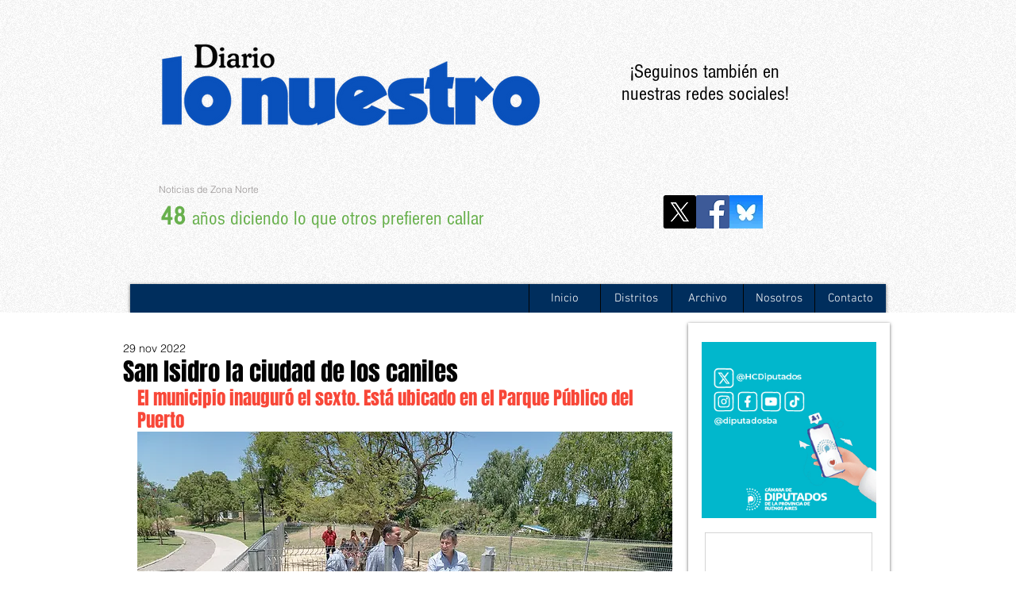

--- FILE ---
content_type: text/html; charset=utf-8
request_url: https://www.google.com/recaptcha/api2/aframe
body_size: 267
content:
<!DOCTYPE HTML><html><head><meta http-equiv="content-type" content="text/html; charset=UTF-8"></head><body><script nonce="w2mCjpOzO-lrbDuEx8yI3A">/** Anti-fraud and anti-abuse applications only. See google.com/recaptcha */ try{var clients={'sodar':'https://pagead2.googlesyndication.com/pagead/sodar?'};window.addEventListener("message",function(a){try{if(a.source===window.parent){var b=JSON.parse(a.data);var c=clients[b['id']];if(c){var d=document.createElement('img');d.src=c+b['params']+'&rc='+(localStorage.getItem("rc::a")?sessionStorage.getItem("rc::b"):"");window.document.body.appendChild(d);sessionStorage.setItem("rc::e",parseInt(sessionStorage.getItem("rc::e")||0)+1);localStorage.setItem("rc::h",'1768646339584');}}}catch(b){}});window.parent.postMessage("_grecaptcha_ready", "*");}catch(b){}</script></body></html>